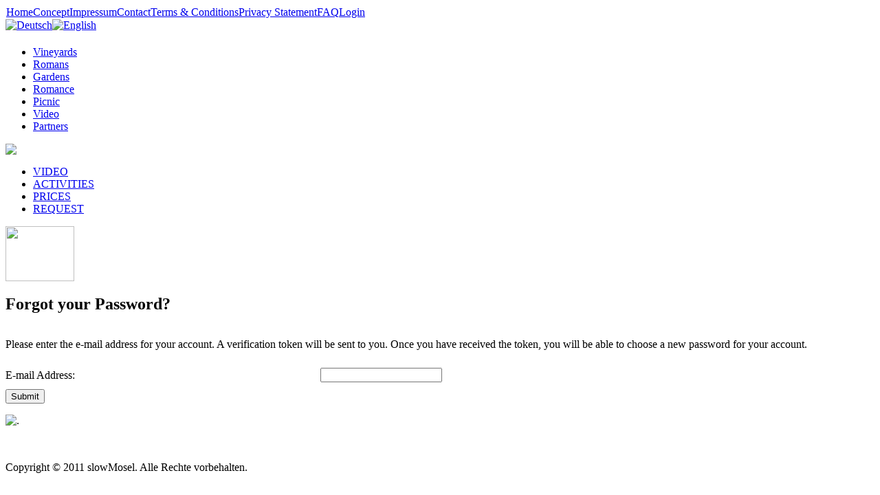

--- FILE ---
content_type: text/html; charset=utf-8
request_url: https://slowmosel.de/index.php/en/login/reset
body_size: 10588
content:
<!DOCTYPE html PUBLIC "-//W3C//DTD XHTML 1.0 Transitional//EN" "http://www.w3.org/TR/xhtml1/DTD/xhtml1-transitional.dtd">
<html xmlns="http://www.w3.org/1999/xhtml" xml:lang="en-gb" lang="en-gb" >
<head>
   <base href="https://slowmosel.de/index.php/login/reset" />
  <meta http-equiv="content-type" content="text/html; charset=utf-8" />
  <meta name="robots" content="index, follow" />
  <meta name="keywords" content="" />
  <meta name="description" content="" />
  <meta name="generator" content="Joomla! 1.5 - Open Source Content Management" />
  <title>Forgot your Password?</title>
  <link rel="stylesheet" href="/modules/mod_jflanguageselection/tmpl/mod_jflanguageselection.css" type="text/css" />
  <script type="text/javascript" src="/media/system/js/mootools.js"></script>
  <script type="text/javascript" src="/media/system/js/validate.js"></script>
  <script type="text/javascript">
		window.addEvent('domready', function(){ var JTooltips = new Tips($$('.hasTip'), { maxTitleChars: 50, fixed: false}); });
  </script>

 <link rel="stylesheet" href="/templates/system/css/system.css" type="text/css" />
 <link rel="stylesheet" href="/templates/system/css/general.css" type="text/css" />
 <link rel="stylesheet" type="text/css" href="/templates/slowmosel_seite_b31/css/template.css" media="screen" />
 <!--[if IE 6]><link rel="stylesheet" href="/templates/slowmosel_seite_b31/css/template.ie6.css" type="text/css" media="screen" /><![endif]-->
 <!--[if IE 7]><link rel="stylesheet" href="/templates/slowmosel_seite_b31/css/template.ie7.css" type="text/css" media="screen" /><![endif]-->
 <script type="text/javascript">if ('undefined' != typeof jQuery) document._artxJQueryBackup = jQuery;</script>
 <script type="text/javascript" src="/templates/slowmosel_seite_b31/jquery.js"></script>
 <script type="text/javascript">jQuery.noConflict();</script>
 <script type="text/javascript" src="/templates/slowmosel_seite_b31/script.js"></script>
 <script type="text/javascript">if (document._artxJQueryBackup) jQuery = document._artxJQueryBackup;</script>

<script type="text/javascript">
		var _gaq = _gaq || [];
_gaq.push(['_setAccount', 'UA-50740522-1'], ['_gat._anonymizeIp'], ['_setCustomVar',4,'user-type','guest',3], ['_trackPageview']);
(function() {
            var ga = document.createElement('script'); ga.type = 'text/javascript'; ga.async = true;
            ga.src = ('https:' == document.location.protocol ? 'https://ssl' : 'http://www') + '.google-analytics.com/ga.js';
            var s = document.getElementsByTagName('script')[0]; s.parentNode.insertBefore(ga, s);
          })();

          </script>
	<script src="//ajax.googleapis.com/ajax/libs/jquery/1.8.3/jquery.min.js"></script>
	<script type="text/javascript">jQuery.noConflict();</script>
<script type="text/javascript">
(function($){
	$(window).load(function() {
		if (this._gat) {
			tks = this._gat._getTrackers();
			ga_track = function(p) {
				for (i=0; i < tks.length; i++) {
					var n = tks[i]._getName() !== "" ? tks[i]._getName()+"." : "";
					a = [];
					for (i2=0; i2 < p.length; i2++) {
						var b = i2===0 ? n+p[i2] : p[i2];
						a.push(b);
					}
					_gaq.push(a);
				}
			};
			$('a').filter(function() {
				return this.href.match(/.*\.()/);
			}).click(function(e) {
				ga_track(['_trackEvent', 'download', 'click', this.href]);
			});
			$('a[href^="mailto"]').click(function(e) {
				ga_track(['_trackSocial', 'email', 'send', this.href]);
			 });
			var loc = location.host.split('.');
			while (loc.length > 2) { loc.shift(); }
			loc = loc.join('.');
			var localURLs = [
							  loc,
							  'slowmosel.de'
							];
			$('a[href^="http"]').filter(function() {
				for (var i = 0; i < localURLs.length; i++) {
					if (this.href.indexOf(localURLs[i]) == -1) return this.href;
				}
			}).click(function(e) {
				ga_track(['_trackEvent', 'outbound', 'click', this.href]);
			});
		}
	});
	})(jQuery);
	</script>
			
</head>
<body class="gv-j15">
<div id="gv-main">
    <div class="cleared reset-box"></div>
<div class="gv-sheet">
    <div class="gv-sheet-cc"></div>
    <div class="gv-sheet-body">
<div class="gv-header">
    <div class="gv-header-clip">
    <div class="gv-header-center">
        <div class="gv-header-jpeg"></div>
    </div>
    </div>
<div class="gv-headerobject"></div>
<div class="gv-logo"><table width="100%" border="0" cellpadding="0" cellspacing="1"><tr><td nowrap="nowrap"><a href="/index.php/en/home" class="mainlevel" >Home</a><a href="/index.php/en/about-us" class="mainlevel" >Concept</a><a href="/index.php/en/impressum" class="mainlevel" >Impressum</a><a href="/index.php/en/contact" class="mainlevel" >Contact</a><a href="/index.php/en/terms" class="mainlevel" >Terms &amp; Conditions</a><a href="/index.php/en/privacy" class="mainlevel" >Privacy Statement</a><a href="/index.php/en/faq" class="mainlevel" >FAQ</a><a href="/index.php/en/login" class="mainlevel" id="active_menu">Login</a></td></tr></table><div id="jflanguageselection"><div class="rawimages"><span><a href="https://slowmosel.de/index.php/de/login/reset"><img src="/media/com_joomfish/default/flags/de.gif" alt="Deutsch" title="Deutsch" /></a></span><span id="active_language"><a href="https://slowmosel.de/index.php/en/login/reset"><img src="/media/com_joomfish/default/flags/en.gif" alt="English" title="English" /></a></span></div></div><!--JoomFish V2.2.3 (Feng Huang)-->
<!-- &copy; 2003-2012 Think Network, released under the GPL. -->
<!-- More information: at http://www.joomfish.net -->
 <h1 class="gv-logo-name">
</div>

</div>
<div class="cleared reset-box"></div>
<div class="gv-nav">
	<div class="gv-nav-l"></div>
	<div class="gv-nav-r"></div>
<div class="gv-nav-outer">
			<ul class="gv-hmenu"><li class="item59"><a href="/index.php/en/vineyards"><span class="l"></span><span class="r"></span><span class="t">Vineyards</span></a></li><li class="item28"><a href="/index.php/en/romans"><span class="l"></span><span class="r"></span><span class="t">Romans</span></a></li><li class="item29"><a href="/index.php/en/gardens"><span class="l"></span><span class="r"></span><span class="t">Gardens</span></a></li><li class="item30"><a href="/index.php/en/romantic"><span class="l"></span><span class="r"></span><span class="t">Romance</span></a></li><li class="item53"><a href="/index.php/en/picnic"><span class="l"></span><span class="r"></span><span class="t">Picnic</span></a></li><li class="item18"><a href="/index.php/en/corporate-film"><span class="l"></span><span class="r"></span><span class="t">Video</span></a></li><li class="item69"><a href="/index.php/en/partners"><span class="l"></span><span class="r"></span><span class="t">Partners</span></a></li></ul></div>
</div>
<div class="cleared reset-box"></div>
<div class="gv-content-layout">
    <div class="gv-content-layout-row">
<div class="gv-layout-cell gv-sidebar1">
        <div class="gv-block">
            <div class="gv-block-body">
        
                        <div class="gv-blockcontent">
            <div class="gv-blockcontent-body">
        
        <p><img src="/images/stories/leer.gif" border="0" height="300" style="border: 0pt none;" /></p>
        
        		<div class="cleared"></div>
            </div>
        </div>
        
        
        		<div class="cleared"></div>
            </div>
        </div>
        
        <div class="gv-block">
            <div class="gv-block-body">
        
                        <div class="gv-blockcontent">
            <div class="gv-blockcontent-body">
        
        <ul class="menu"><li class="item63"><a href="/index.php/en/corporate-film"><span>VIDEO</span></a></li><li class="item64"><a href="/index.php/en/activities"><span>ACTIVITIES</span></a></li><li class="item65"><a href="/index.php/en/prices"><span>PRICES</span></a></li><li class="item66"><a href="/index.php/en/request"><span>REQUEST</span></a></li></ul>
        
        		<div class="cleared"></div>
            </div>
        </div>
        
        
        		<div class="cleared"></div>
            </div>
        </div>
        

  <div class="cleared"></div>
</div>
<div class="gv-layout-cell gv-content">

<div class="gv-nostyle">
<p><img src="/images/stories/leeretranspa.png" border="0" width="100" height="80" /></p></div>
<div class="gv-post">
    <div class="gv-post-body">
<div class="gv-post-inner">
<h2 class="gv-postheader"> <span class="componentheading">
		Forgot your Password?	</span></h2>
<div class="gv-postcontent">
<form action="/index.php/en/login?task=requestreset" method="post" class="josForm form-validate">
	<table cellpadding="0" cellspacing="0" border="0" width="100%" class="contentpane">
		<tr>
			<td colspan="2" height="40">
				<p>Please enter the e-mail address for your account. A verification token will be sent to you.  Once you have received the token, you will be able to choose a new password for your account.</p>
			</td>
		</tr>
		<tr>
			<td height="40">
				<label for="email" class="hasTip" title="E-mail Address::Please enter the e-mail address for your account.">E-mail Address:</label>
			</td>
			<td>
				<input id="email" name="email" type="text" class="required validate-email" />
			</td>
		</tr>
	</table>

	<span class="gv-button-wrapper"><span class="gv-button-l"> </span><span class="gv-button-r"> </span><button type="submit" class="button validate gv-button">Submit</button></span>
	<input type="hidden" name="137f73d04f84df67fd7da4026e73f6af" value="1" /></form>
</div>
<div class="cleared"></div>
</div>

		<div class="cleared"></div>
    </div>
</div>

  <div class="cleared"></div>
</div>

    </div>
</div>
<div class="cleared"></div>


        <div class="gv-block">
            <div class="gv-block-body">
        
                        <div class="gv-blockcontent">
            <div class="gv-blockcontent-body">
        
        <p><img src="/images/stories/leer.gif" border="0" alt="." title="." width="100" height="46" style="border: 0pt none;" /></p>
        
        		<div class="cleared"></div>
            </div>
        </div>
        
        
        		<div class="cleared"></div>
            </div>
        </div>
        

<div class="gv-footer">
    <div class="gv-footer-t"></div>
    <div class="gv-footer-body">
                <div class="gv-footer-text">
                                        <p><br /></p>

                                                        </div>
        <div class="cleared"></div>
    </div>
</div>

		<div class="cleared"></div>
    </div>
</div>
<div class="cleared"></div>
<p class="gv-page-footer">Copyright © 2011 slowMosel. Alle Rechte vorbehalten.</p>

    <div class="cleared"></div>
</div>

</body>
</html>